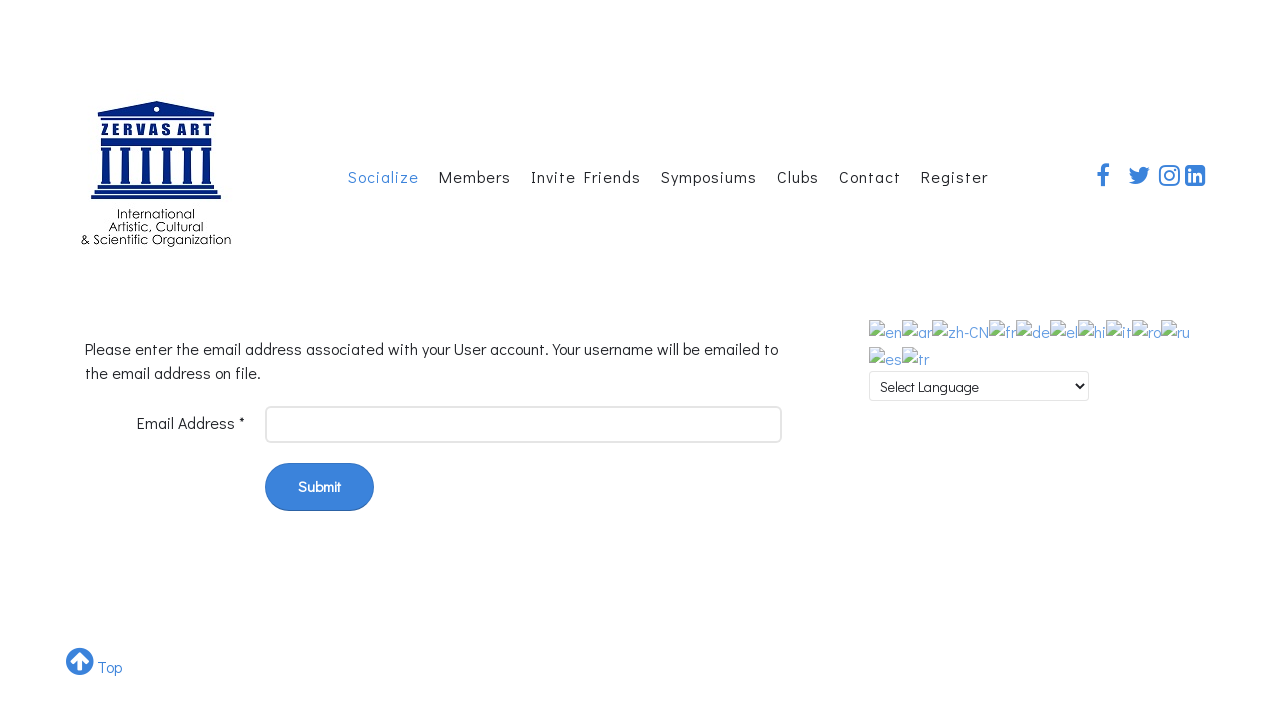

--- FILE ---
content_type: text/html; charset=utf-8
request_url: http://socialize.zervas-art.com/component/users/?view=remind
body_size: 23324
content:
<!DOCTYPE html>
<html lang="en-GB" dir="ltr">
        <head>
            <meta name="viewport" content="width=device-width, initial-scale=1.0">
        <meta http-equiv="X-UA-Compatible" content="IE=edge" />
                <link rel="icon" type="image/x-icon" href="/images/Zer_96x96.jpg" />
        
            
    <meta charset="utf-8" />
	<base href="http://socialize.zervas-art.com/component/users/" />
	<meta name="keywords" content="Artistic Community, Art, Events, Community, Zervas, zervasart, exhibition, culture, art, painting, symposium, organization, sculpture, biennale, clubs, federation, union, artwork, curator, unesco, art professor, art academy, fine arts, art collection" />
	<meta name="description" content="This community offers events for artists all across the world" />
	<meta name="generator" content="Joomla! - Open Source Content Management" />
	<title>Zervas Art Social</title>
	<link href="/templates/rt_fluent/custom/uikit/css/uikit.min.css" rel="stylesheet" />
	<link href="/media/gantry5/assets/css/font-awesome.min.css" rel="stylesheet" />
	<link href="/media/gantry5/engines/nucleus/css-compiled/nucleus.css" rel="stylesheet" />
	<link href="/templates/rt_fluent/custom/css-compiled/fluent_11.css" rel="stylesheet" />
	<link href="/media/gantry5/assets/css/bootstrap-gantry.css" rel="stylesheet" />
	<link href="/media/gantry5/engines/nucleus/css-compiled/joomla.css" rel="stylesheet" />
	<link href="/media/jui/css/icomoon.css" rel="stylesheet" />
	<link href="/templates/rt_fluent/custom/css-compiled/fluent-joomla_11.css" rel="stylesheet" />
	<link href="/templates/rt_fluent/custom/css-compiled/custom_11.css" rel="stylesheet" />
	<link href="/templates/rt_fluent/css/animate.css" rel="stylesheet" />
	<style>

#goog-gt-tt {display:none !important;}
.goog-te-banner-frame {display:none !important;}
.goog-te-menu-value:hover {text-decoration:none !important;}
body {top:0 !important;}
#google_translate_element2 {display:none!important;}

        a.flag {text-decoration:none;}
        a.flag img {vertical-align:middle;padding:0;margin:0;border:0;display:inline;height:32px;opacity:0.8;}
        a.flag:hover img {opacity:1;}
        a.flag span {margin-right:5px;font-size:15px;vertical-align:middle;}
    
	</style>
	<script type="application/json" class="joomla-script-options new">{"csrf.token":"19fa2a34ee9f006200af7184dfdd87a4","system.paths":{"root":"","base":""},"system.keepalive":{"interval":840000,"uri":"\/component\/ajax\/?format=json"},"joomla.jtext":{"JLIB_FORM_FIELD_INVALID":"Invalid field:&#160"}}</script>
	<script src="/media/system/js/core.js?b076cf7dfd1674eace92400d8eec0c02"></script>
	<!--[if lt IE 9]><script src="/media/system/js/polyfill.event.js?b076cf7dfd1674eace92400d8eec0c02"></script><![endif]-->
	<script src="/media/system/js/keepalive.js?b076cf7dfd1674eace92400d8eec0c02"></script>
	<script src="/media/jui/js/jquery.min.js?b076cf7dfd1674eace92400d8eec0c02"></script>
	<script src="/media/jui/js/jquery-noconflict.js?b076cf7dfd1674eace92400d8eec0c02"></script>
	<script src="/media/jui/js/jquery-migrate.min.js?b076cf7dfd1674eace92400d8eec0c02"></script>
	<script src="/media/system/js/punycode.js?b076cf7dfd1674eace92400d8eec0c02"></script>
	<script src="/media/system/js/validate.js?b076cf7dfd1674eace92400d8eec0c02"></script>
	<script src="/media/jui/js/bootstrap.min.js?b076cf7dfd1674eace92400d8eec0c02"></script>
	<!--[if lt IE 9]><script src="/media/system/js/html5fallback.js?b076cf7dfd1674eace92400d8eec0c02"></script><![endif]-->
	<script src="/media/jui/js/jquery.ui.core.min.js?b076cf7dfd1674eace92400d8eec0c02"></script>
	<script>
jQuery(function($){ $(".hasPopover").popover({"html": true,"trigger": "hover focus","container": "body"}); });
	</script>
	<script type='text/javascript'>
                /*<![CDATA[*/
                    var jax_live_site = 'http://socialize.zervas-art.com/index.php';
                    var jax_token_var='19fa2a34ee9f006200af7184dfdd87a4';
                /*]]>*/
                </script><script type="text/javascript" src="/plugins/system/jomsocial.system/pc_includes/ajax_1.5.pack.js"></script>

    <!--[if (gte IE 8)&(lte IE 9)]>
        <script type="text/javascript" src="/media/gantry5/assets/js/html5shiv-printshiv.min.js"></script>
        <link rel="stylesheet" href="/media/gantry5/engines/nucleus/css/nucleus-ie9.css" type="text/css"/>
        <script type="text/javascript" src="/media/gantry5/assets/js/matchmedia.polyfill.js"></script>
        <![endif]-->
                    </head>

    <body class="gantry site com_users view-remind no-layout no-task dir-ltr outline-11 g-offcanvas-left g-default g-style-preset1">
        
                    

        <div id="g-offcanvas"  data-g-offcanvas-swipe="1" data-g-offcanvas-css3="1">
                        <div class="g-grid">                        

        <div class="g-block size-100">
             <div id="mobile-menu-7951-particle" class="g-content g-particle">            <div id="g-mobilemenu-container" data-g-menu-breakpoint="51rem"></div>
            </div>
        </div>
            </div>
    </div>
        <div id="g-page-surround">
            <div class="g-offcanvas-hide g-offcanvas-toggle" data-offcanvas-toggle aria-controls="g-offcanvas" aria-expanded="false"><i class="fa fa-fw fa-bars"></i></div>                        

                                
        <div class="g-container">        <section id="g-top" class="g-default-top section-horizontal-paddings">
                                        <div class="g-grid">                        

        <div class="g-block size-100">
             <div class="g-system-messages">
                                            
            
    </div>
        </div>
            </div>
            
    </section></div>
                
                                
    
    
            <div class="g-container">    <section id="g-container-top" class="g-wrapper">
                            <div class="g-grid">                        

        <div class="g-block size-100 equal-height">
             <section id="g-navigation" class="g-fluid-navigation">
                                        <div class="g-grid">                        

        <div class="g-block size-10 nopaddingtop nopaddingbottom nomarginleft">
             <!-- START PARTICLE logo-5992 -->
            <div id="logo-5992-particle" class="g-content g-particle">            <a href="/" target="_self" title="Zervas Art" rel="home" class="g-logo">
                        <img src="/templates/rt_fluent/custom/images/Zer_200x200.jpg?5d89d510" alt="Zervas Art" />
            </a>
            </div>            <!-- END PARTICLE logo-5992 -->
        </div>
                    

        <div class="g-block size-70 align-left nopaddingtop nopaddingbottom">
             <div id="menu-2350-particle" class="g-content g-particle">            <nav class="g-main-nav" role="navigation" data-g-hover-expand="true">
    <ul class="g-toplevel">
                                                                                                    
        <li class="g-menu-item g-menu-item-type-component g-menu-item-117 active g-standard  ">
            <a class="g-menu-item-container" href="/">
                                                                <span class="g-menu-item-content">
                                    <span class="g-menu-item-title">Socialize</span>
            
                    </span>
                                                </a>
                                </li>
    
                                                                                        
        <li class="g-menu-item g-menu-item-type-url g-menu-item-131 g-standard  ">
            <a class="g-menu-item-container" href="http://socialize.zervas-art.com/index.php/search/advancesearch?field0=username&amp;condition0=contain&amp;value0=&amp;fieldType0=text&amp;operator=or&amp;profiletype=0&amp;option=com_community&amp;view=search&amp;task=advancesearch&amp;Itemid=117&amp;key-list=0">
                                                                <span class="g-menu-item-content">
                                    <span class="g-menu-item-title">Members</span>
            
                    </span>
                                                </a>
                                </li>
    
                                                                                        
        <li class="g-menu-item g-menu-item-type-component g-menu-item-104 g-standard  ">
            <a class="g-menu-item-container" href="/invite-friends">
                                                                <span class="g-menu-item-content">
                                    <span class="g-menu-item-title">Invite Friends</span>
            
                    </span>
                                                </a>
                                </li>
    
                                                                                        
        <li class="g-menu-item g-menu-item-type-url g-menu-item-106 g-standard  ">
            <a class="g-menu-item-container" href="http://icaab.com/program2017/">
                                                                <span class="g-menu-item-content">
                                    <span class="g-menu-item-title">Symposiums</span>
            
                    </span>
                                                </a>
                                </li>
    
                                                                                        
        <li class="g-menu-item g-menu-item-type-url g-menu-item-107 g-standard  ">
            <a class="g-menu-item-container" href="http://icaab.com/zervasartclubs/">
                                                                <span class="g-menu-item-content">
                                    <span class="g-menu-item-title">Clubs</span>
            
                    </span>
                                                </a>
                                </li>
    
                                                                                        
        <li class="g-menu-item g-menu-item-type-component g-menu-item-108 g-standard  ">
            <a class="g-menu-item-container" href="/contact">
                                                                <span class="g-menu-item-content">
                                    <span class="g-menu-item-title">Contact</span>
            
                    </span>
                                                </a>
                                </li>
    
                                                                                        
        <li class="g-menu-item g-menu-item-type-component g-menu-item-109 g-standard  ">
            <a class="g-menu-item-container" href="/register">
                                                                <span class="g-menu-item-content">
                                    <span class="g-menu-item-title">Register</span>
            
                    </span>
                                                </a>
                                </li>
    
    
    </ul>
</nav>
            </div>
        </div>
                    

        <div class="g-block size-20 center">
             <!-- START PARTICLE social-1063 -->
            <div id="social-1063-particle" class="g-content g-particle">            <div class="g-social ">
                    <a target="_blank" href="https://www.facebook.com/panagiotis.m.zervas" title="" aria-label="">
                <span class="fa fa-facebook fa-fw"></span>                <span class="g-social-text"></span>            </a>
                    <a target="_blank" href="https://twitter.com/zervasart" title="" aria-label="">
                <span class="fa fa-twitter fa-fw"></span>                <span class="g-social-text"></span>            </a>
                    <a target="_blank" href="https://www.instagram.com/zervasart/" title="" aria-label="">
                <span class="fa fa-instagram"></span>                <span class="g-social-text"></span>            </a>
                    <a target="_blank" href="https://www.linkedin.com/in/panagiotis-zervas-7b6a2a99?trk=hp-identity-name" title="" aria-label="">
                <span class="fa fa-linkedin-square"></span>                <span class="g-social-text"></span>            </a>
            </div>
            </div>            <!-- END PARTICLE social-1063 -->
        </div>
            </div>
            
    </section>
        </div>
            </div>
    
    </section>
    </div>
                
                                
    
    
            <div class="g-container">    <section id="g-container-main" class="g-wrapper g-default-main">
                            <div class="g-grid">                        

        <div class="g-block size-66">
             <main id="g-mainbar">
                                        <div class="g-grid">                        

        <div class="g-block size-100">
             <div class="g-content">
                                                            <div class="platform-content row-fluid"><div class="span12"><div class="remind">
		<form id="user-registration" action="/component/users/?task=remind.remind&amp;Itemid=117" method="post" class="form-validate form-horizontal well">
					<fieldset>
				<p>Please enter the email address associated with your User account. Your username will be emailed to the email address on file.</p>
															<div class="control-group">
							<div class="control-label">
								<label id="jform_email-lbl" for="jform_email" class="hasPopover required" title="Email Address" data-content="Please enter the email address associated with your User account.&lt;br /&gt;Your username will be emailed to the email address on file.">
	Email Address<span class="star">&#160;*</span></label>
							</div>
							<div class="controls">
								<input type="email" name="jform[email]" class="validate-email required" id="jform_email" value=""
 size="30"    autocomplete="email"    required aria-required="true"  />							</div>
						</div>
																					</fieldset>
				<div class="control-group">
			<div class="controls">
				<button type="submit" class="btn btn-primary validate">
					Submit				</button>
			</div>
		</div>
		<input type="hidden" name="19fa2a34ee9f006200af7184dfdd87a4" value="1" />	</form>
</div></div></div>
    
            
    </div>
        </div>
            </div>
                            <div class="g-grid">                        

        <div class="g-block size-100">
             <!-- START PARTICLE totop-6476 -->
            <div id="totop-6476-particle" class="g-content g-particle">            <div class="g-totop g-particle">
    <div class="g-totop">
        <a href="#" id="g-totop" rel="nofollow">
            <i class="fa fa-arrow-circle-up fa-2x"></i>            Top                    </a>
    </div>
</div>
            </div>            <!-- END PARTICLE totop-6476 -->
        </div>
            </div>
            
    </main>
        </div>
                    

        <div class="g-block size-34">
             <aside id="g-aside">
                                        <div class="g-grid">                        

        <div class="g-block size-100">
             <div class="g-content">
                                    <div class="platform-content"><div class="moduletable ">
						

<script type="text/javascript">
/* <![CDATA[ */
function GTranslateGetCurrentLang() {var keyValue = document.cookie.match('(^|;) ?googtrans=([^;]*)(;|$)');return keyValue ? keyValue[2].split('/')[2] : null;}
function GTranslateFireEvent(element,event){try{if(document.createEventObject){var evt=document.createEventObject();element.fireEvent('on'+event,evt)}else{var evt=document.createEvent('HTMLEvents');evt.initEvent(event,true,true);element.dispatchEvent(evt)}}catch(e){}}
function doGTranslate(lang_pair){if(lang_pair.value)lang_pair=lang_pair.value;if(lang_pair=='')return;var lang=lang_pair.split('|')[1];if(GTranslateGetCurrentLang() == null && lang == lang_pair.split('|')[0])return;var teCombo;var sel=document.getElementsByTagName('select');for(var i=0;i<sel.length;i++)if(sel[i].className=='goog-te-combo')teCombo=sel[i];if(document.getElementById('google_translate_element2')==null||document.getElementById('google_translate_element2').innerHTML.length==0||teCombo.length==0||teCombo.innerHTML.length==0){setTimeout(function(){doGTranslate(lang_pair)},500)}else{teCombo.value=lang;GTranslateFireEvent(teCombo,'change');GTranslateFireEvent(teCombo,'change')}}
/* ]]> */
</script>
<div id="google_translate_element2"></div>
<script type="text/javascript">function googleTranslateElementInit2() {new google.translate.TranslateElement({pageLanguage: 'en', autoDisplay: false}, 'google_translate_element2');}</script>
<script type="text/javascript" src="//translate.google.com/translate_a/element.js?cb=googleTranslateElementInit2"></script>

<a href="#" onclick="doGTranslate('en|en');return false;" title="English" class="flag nturl notranslate"><img src="/modules/mod_gtranslate/tmpl/lang/32/en.png" height="32" width="32" alt="en" /></a><a href="#" onclick="doGTranslate('en|ar');return false;" title="العربية" class="flag nturl notranslate"><img src="/modules/mod_gtranslate/tmpl/lang/32/ar.png" height="32" width="32" alt="ar" /></a><a href="#" onclick="doGTranslate('en|zh-CN');return false;" title="简体中文" class="flag nturl notranslate"><img src="/modules/mod_gtranslate/tmpl/lang/32/zh-CN.png" height="32" width="32" alt="zh-CN" /></a><a href="#" onclick="doGTranslate('en|fr');return false;" title="Français" class="flag nturl notranslate"><img src="/modules/mod_gtranslate/tmpl/lang/32/fr.png" height="32" width="32" alt="fr" /></a><a href="#" onclick="doGTranslate('en|de');return false;" title="Deutsch" class="flag nturl notranslate"><img src="/modules/mod_gtranslate/tmpl/lang/32/de.png" height="32" width="32" alt="de" /></a><a href="#" onclick="doGTranslate('en|el');return false;" title="Ελληνικά" class="flag nturl notranslate"><img src="/modules/mod_gtranslate/tmpl/lang/32/el.png" height="32" width="32" alt="el" /></a><a href="#" onclick="doGTranslate('en|hi');return false;" title="हिन्दी" class="flag nturl notranslate"><img src="/modules/mod_gtranslate/tmpl/lang/32/hi.png" height="32" width="32" alt="hi" /></a><a href="#" onclick="doGTranslate('en|it');return false;" title="Italiano" class="flag nturl notranslate"><img src="/modules/mod_gtranslate/tmpl/lang/32/it.png" height="32" width="32" alt="it" /></a><a href="#" onclick="doGTranslate('en|ro');return false;" title="Română" class="flag nturl notranslate"><img src="/modules/mod_gtranslate/tmpl/lang/32/ro.png" height="32" width="32" alt="ro" /></a><a href="#" onclick="doGTranslate('en|ru');return false;" title="Русский" class="flag nturl notranslate"><img src="/modules/mod_gtranslate/tmpl/lang/32/ru.png" height="32" width="32" alt="ru" /></a><a href="#" onclick="doGTranslate('en|es');return false;" title="Español" class="flag nturl notranslate"><img src="/modules/mod_gtranslate/tmpl/lang/32/es.png" height="32" width="32" alt="es" /></a><a href="#" onclick="doGTranslate('en|tr');return false;" title="Türkçe" class="flag nturl notranslate"><img src="/modules/mod_gtranslate/tmpl/lang/32/tr.png" height="32" width="32" alt="tr" /></a><br/><select onchange="doGTranslate(this);" class="notranslate"><option value="">Select Language</option><option style="font-weight:bold;" value="en|en">English</option><option  value="en|af">Afrikaans</option><option  value="en|sq">Shqip</option><option  value="en|ar">العربية</option><option  value="en|hy">Հայերեն</option><option  value="en|az">Azərbaycan dili</option><option  value="en|eu">Euskara</option><option  value="en|be">Беларуская мова</option><option  value="en|bg">Български</option><option  value="en|ca">Català</option><option  value="en|zh-CN">简体中文</option><option  value="en|zh-TW">繁體中文</option><option  value="en|hr">Hrvatski</option><option  value="en|cs">Čeština‎</option><option  value="en|da">Dansk</option><option  value="en|nl">Nederlands</option><option  value="en|et">Eesti</option><option  value="en|tl">Filipino</option><option  value="en|fi">Suomi</option><option  value="en|fr">Français</option><option  value="en|gl">Galego</option><option  value="en|ka">ქართული</option><option  value="en|de">Deutsch</option><option  value="en|el">Ελληνικά</option><option  value="en|ht">Kreyol ayisyen</option><option  value="en|iw">עִבְרִית</option><option  value="en|hi">हिन्दी</option><option  value="en|hu">Magyar</option><option  value="en|is">Íslenska</option><option  value="en|id">Bahasa Indonesia</option><option  value="en|ga">Gaelige</option><option  value="en|it">Italiano</option><option  value="en|ja">日本語</option><option  value="en|ko">한국어</option><option  value="en|lv">Latviešu valoda</option><option  value="en|lt">Lietuvių kalba</option><option  value="en|mk">Македонски јазик</option><option  value="en|ms">Bahasa Melayu</option><option  value="en|mt">Maltese</option><option  value="en|no">Norsk bokmål</option><option  value="en|fa">فارسی</option><option  value="en|pl">Polski</option><option  value="en|pt">Português</option><option  value="en|ro">Română</option><option  value="en|ru">Русский</option><option  value="en|sr">Српски језик</option><option  value="en|sk">Slovenčina</option><option  value="en|sl">Slovenščina</option><option  value="en|es">Español</option><option  value="en|sw">Kiswahili</option><option  value="en|sv">Svenska</option><option  value="en|th">ไทย</option><option  value="en|tr">Türkçe</option><option  value="en|uk">Українська</option><option  value="en|ur">اردو</option><option  value="en|vi">Tiếng Việt</option><option  value="en|cy">Cymraeg</option><option  value="en|yi">יידיש</option></select>		</div></div>
            
        </div>
        </div>
            </div>
            
    </aside>
        </div>
            </div>
    
    </section>
    </div>
                    
        <div class="g-container">        <section id="g-copyright" class="section-horizontal-paddings">
                                        <div class="g-grid">                        

        <div class="g-block size-100 center">
             <div id="branding-4688-particle" class="g-content g-particle">            <div class="g-branding ">
    &copy; 2018 by <a href="http://www.zervas-art.com/" title="Zervas Art" class="g-powered-by">Zervas Art</a>. All rights reserved.
</div>
            </div>
        </div>
            </div>
            
    </section></div>
            
                        

        </div>
                    

                        <script type="text/javascript" src="/media/gantry5/assets/js/main.js"></script>
    <script type="text/javascript" src="/templates/rt_fluent/custom/uikit/js/uikit.min.js"></script>
    

    

        
    </body>
</html>


--- FILE ---
content_type: text/css
request_url: http://socialize.zervas-art.com/templates/rt_fluent/custom/css-compiled/custom_11.css
body_size: 64
content:
/*fa021bb1f3d8d982a09afb6a71f6aa6b*/
/* @import "custom.scss" */